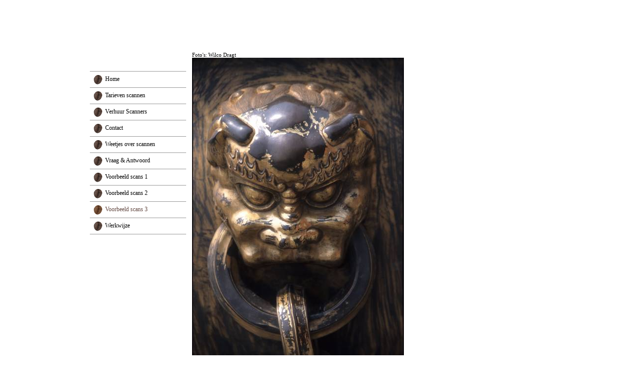

--- FILE ---
content_type: text/html
request_url: http://scansafe.nl/Voorbeeld3.html
body_size: 1442
content:
<HTML>
<HEAD><TITLE>scansafe.nl</TITLE>
<STYLE type=text/css>
 



body, p, td{
font-family:verdana;
font-size: 8pt;
font-weight:normal;
color:#000000;
}

h1{
font-family:verdana;
font-size: 18pt;
font-weight:normal;
color:#000000;				
}

a{
color:#cc9966;
text-decoration: none;
}

a:hover{
color:#dca976; 
text-decoration: none;
}

.menu td{
color:#634841;
font-size: 9pt;
text-decoration: none;
}

.menu td a{
color:#000000;
font-size: 9pt;
text-decoration: none;
}

.menu td a:hover{
color:#cc9966;
font-size: 9pt;
text-decoration: none;
}


H2 {font-size: 18pt; font-family: arial, helvetica, sans-serif; font-weight: normal}
H3 {font-size: 16pt; font-weight: normal}
H4 {font-size: 14pt; font-weight: normal}
</STYLE>

</HEAD>
<BODY style="BACKGROUND: #ffffff;MARGIN: 0px">
<DIV id=maindiv1 align=center><DIV id=maindiv2 style="WIDTH: 919px; POSITION: relative">
<TABLE id=maintable style="BACKGROUND: #ffffff;WIDTH: 800px;POSITION: relative;BORDER-COLLAPSE: collapse" cellSpacing=0 cellPadding=0 width=800 align=center border=0>
<TBODY>
<TR>
<TD vAlign=top>
<TABLE style="WIDTH: 800px;BORDER-COLLAPSE: collapse;HEIGHT: 79px" height=79 cellSpacing=0 cellPadding=0 width=800>
<TBODY>
<TR>
<TD><SPAN style="FONT-SIZE: 26pt">
<H1>&nbsp;</H1></SPAN></TD></TR></TBODY></TABLE>
<TABLE style="BORDER-COLLAPSE: collapse" cellSpacing=0 cellPadding=0 width=800>
<TBODY>
<TR>
<TD vAlign=top align=middle width=280>
<P>&nbsp;</P>
<P>&nbsp;</P>
<P>&nbsp;</P>
<TABLE class=menu style="BORDER-COLLAPSE: collapse" cellSpacing=0 cellPadding=0 width=195 border=0 metaid="scansafe" meta="menu"><tr><td align=left valign=middle style="padding-left: 8px; padding-right: 8px; padding-top: 6px; padding-bottom: 6px; border-bottom: 1px solid #999999; border-top: 1px solid #999999"><img src="/images/coffee-beans/icon-button.gif" align=absmiddle>&nbsp;&nbsp;<a href="/index.html">Home</a></td></tr><tr><td align=left valign=middle style="padding-left: 8px; padding-right: 8px; padding-top: 6px; padding-bottom: 6px; border-bottom: 1px solid #999999; border-top: 1px solid #999999"><img src="/images/coffee-beans/icon-button.gif" align=absmiddle>&nbsp;&nbsp;<a href="/tarieven.html">Tarieven scannen</a></td></tr><tr><td align=left valign=middle style="padding-left: 8px; padding-right: 8px; padding-top: 6px; padding-bottom: 6px; border-bottom: 1px solid #999999; border-top: 1px solid #999999"><img src="/images/coffee-beans/icon-button.gif" align=absmiddle>&nbsp;&nbsp;<a href="/verhuur.html">Verhuur Scanners</a></td></tr><tr><td align=left valign=middle style="padding-left: 8px; padding-right: 8px; padding-top: 6px; padding-bottom: 6px; border-bottom: 1px solid #999999; border-top: 1px solid #999999"><img src="/images/coffee-beans/icon-button.gif" align=absmiddle>&nbsp;&nbsp;<a href="/contact.html">Contact</a></td></tr><tr><td align=left valign=middle style="padding-left: 8px; padding-right: 8px; padding-top: 6px; padding-bottom: 6px; border-bottom: 1px solid #999999; border-top: 1px solid #999999"><img src="/images/coffee-beans/icon-button.gif" align=absmiddle>&nbsp;&nbsp;<a href="/opties.html">Weetjes over scannen</a></td></tr><tr><td align=left valign=middle style="padding-left: 8px; padding-right: 8px; padding-top: 6px; padding-bottom: 6px; border-bottom: 1px solid #999999; border-top: 1px solid #999999"><img src="/images/coffee-beans/icon-button.gif" align=absmiddle>&nbsp;&nbsp;<a href="/FAQ.html">Vraag &amp; Antwoord</a></td></tr><tr><td align=left valign=middle style="padding-left: 8px; padding-right: 8px; padding-top: 6px; padding-bottom: 6px; border-bottom: 1px solid #999999; border-top: 1px solid #999999"><img src="/images/coffee-beans/icon-button.gif" align=absmiddle>&nbsp;&nbsp;<a href="/voorbeeld1.html">Voorbeeld scans 1</a></td></tr><tr><td align=left valign=middle style="padding-left: 8px; padding-right: 8px; padding-top: 6px; padding-bottom: 6px; border-bottom: 1px solid #999999; border-top: 1px solid #999999"><img src="/images/coffee-beans/icon-button.gif" align=absmiddle>&nbsp;&nbsp;<a href="/voorbeeld2.html">Voorbeeld scans 2</a></td></tr><tr><td align=left valign=middle style="padding-left: 8px; padding-right: 8px; padding-top: 6px; padding-bottom: 6px; border-bottom: 1px solid #999999; border-top: 1px solid #999999"><img src="/images/coffee-beans/icon-button-active.gif" align=absmiddle>&nbsp;&nbsp;Voorbeeld scans 3</td></tr><tr><td align=left valign=middle style="padding-left: 8px; padding-right: 8px; padding-top: 6px; padding-bottom: 6px; border-bottom: 1px solid #999999; border-top: 1px solid #999999"><img src="/images/coffee-beans/icon-button.gif" align=absmiddle>&nbsp;&nbsp;<a href="/Werkwijze.html">Werkwijze</a></td></tr></TABLE>
<P>&nbsp;</P></TD>
<TD style="PADDING-RIGHT: 70px;PADDING-LEFT: 12px" vAlign=top>
<P>&nbsp;</P>
<H1><SPAN style="FONT-SIZE: 8pt">Foto's:&nbsp;Wilco Dragt&nbsp;</SPAN><BR><IMG src="/div1_004.jpg-for-web-large.jpg"><BR><SPAN style="FONT-SIZE: 16pt"><I></I></SPAN></H1>
<P><IMG style="WIDTH: 431px;HEIGHT: 649px" height=641 src="/div1_005.jpg-for-web-large.jpg" width=417></P>
<P><IMG src="/2_086.jpg-for-web-large.jpg"></P>
<P><IMG src="/div_059.jpg-for-web-large.jpg"></P>
<P>&nbsp;</P>
<P><IMG src="/div2_091.jpg-for-web-large.jpg"></P>
<P><IMG src="/div_053.jpg-for-web-large.jpg"></P>
<P><IMG src="/div_054.jpg-for-web-large.jpg"></P>
<P><IMG src="/div_066.jpg-for-web-large.jpg"></P>
<P><IMG src="/div1_024.jpg-for-web-large.jpg"></P>
<P><IMG src="/div1_026.jpg-for-web-large.jpg"></P>
<P><IMG src="/div1_041.jpg-for-web-large.jpg"></P>
<P><IMG src="/div2_004.jpg-for-web-large.jpg"></P>
<P><IMG src="/div2_005.jpg-for-web-large.jpg"></P>
<P><IMG src="/div2_030.jpg-for-web-large.jpg"></P>
<P><IMG src="/2_061.jpg-for-web-large.jpg"></P>
<P><IMG src="/div1_028.jpg-for-web-large.jpg"></P>
<P><IMG src="/1_027.jpg-for-web-large.jpg"></P>
<P><IMG src="/div1_008.jpg-for-web-large.jpg"></P>
<P><IMG src="/div1_015.jpg-for-web-large.jpg"></P>
<P>&nbsp;</P>
<P>&nbsp;</P></TD></TR></TBODY></TABLE>
<TABLE style="BORDER-COLLAPSE: collapse" height=3 cellSpacing=0 cellPadding=0 width=800 border=0>
<TBODY>
<TR>
<TD><IMG height=1 src="/images/coffee-beans/line.gif" width="100%"></TD></TR></TBODY></TABLE>
<TABLE style="BORDER-COLLAPSE: collapse" height=30 cellSpacing=0 cellPadding=0 width=800 border=0 Zalign="left">
<TBODY>
<TR>
<TD vAlign=center align=middle>
<P>&nbsp;</P></TD></TR></TBODY></TABLE>
<TABLE style="RIGHT: 80px;LEFT: 204px;WIDTH: 343px;POSITION: absolute;TOP: 14px;BORDER-COLLAPSE: collapse;HEIGHT: 20px" cellSpacing=0 cellPadding=0 width=343 border=0>
<TBODY>
<TR>
<TD vAlign=top align=right>
<P align=center><B><FONT color=#a77c50></FONT></B>&nbsp;</P></TD></TR></TBODY></TABLE>
<P align=center><A href="mailto:contact@scansafe.nl"><STRONG>contact@scansafe.nl</STRONG></A><STRONG><FONT color=#a77c50>&nbsp;</FONT></STRONG></P></TD></TR></TBODY></TABLE>
</DIV></DIV>

<P align=center>&nbsp;&nbsp;&nbsp;&nbsp;&nbsp;&nbsp;&nbsp;&nbsp;&nbsp;&nbsp;&nbsp;&nbsp;&nbsp;&nbsp;&nbsp;&nbsp;&nbsp;&nbsp;&nbsp;&nbsp;&nbsp;&nbsp;&nbsp;&nbsp;&nbsp;&nbsp;&nbsp;&nbsp;&nbsp;&nbsp;&nbsp;&nbsp;&nbsp;&nbsp;&nbsp;&nbsp;&nbsp;&nbsp;&nbsp; <A href="http://www.scansafe.nl"><FONT color=#000000>www.scansafe.nl</FONT></A><FONT color=#000000>&nbsp;� 2007</FONT></P></BODY>